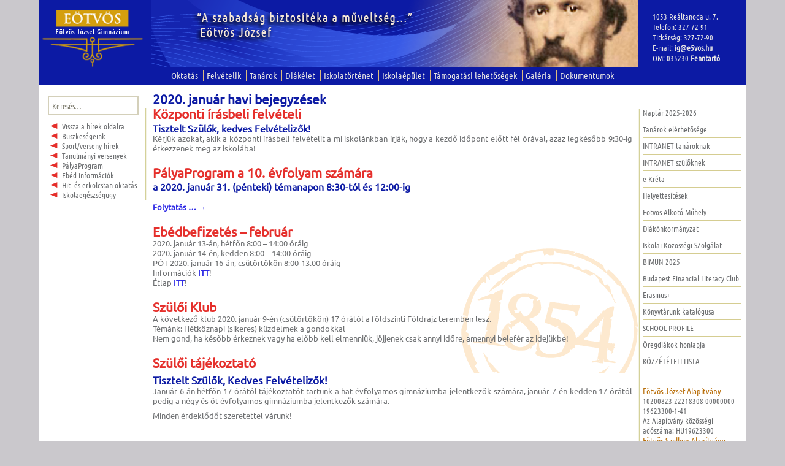

--- FILE ---
content_type: text/html; charset=UTF-8
request_url: https://www.ejg.hu/2020/01/
body_size: 10217
content:
<!DOCTYPE html>
<!--[if IE 7]>
<html class="ie ie7" lang="hu">
<![endif]-->
<!--[if IE 8]>
<html class="ie ie8" lang="hu">
<![endif]-->
<!--[if !(IE 7) | !(IE 8)  ]><!-->
<html lang="hu">
<!--<![endif]-->
<head>

  <meta name="google-site-verification" content="hl1WK32KWqIm74w75xWoOcvm1U8OdMCsdWLPI4Ov_K4" />
<meta name="google-site-verification" content="O1jV2EFmYnP_Iw-W76yDBBbzx8YbQXgHVzqH8C7hoxY" />
  <meta name="google-site-verification" content="8CRK8lnX7HR0XzQ-syqIMXVghAOWhG2MSfiFT0aXVTk" />
  
	<meta charset="UTF-8">
	<meta name="viewport" content="width=device-width">
	<title>január | 2020 | A budapesti Eötvös József Gimnázium honlapja</title>
	<link rel="profile" href="http://gmpg.org/xfn/11">
	<link rel="pingback" href="https://www.ejg.hu/xmlrpc.php">
	<!--[if lt IE 9]>
	<script src="https://www.ejg.hu/wp-content/themes/twentythirteen-ejg/js/html5.js"></script>
	<![endif]-->
	
	<link rel="icon" href="http://www.ejg.hu/favicon.ico" type="image/x-icon"/>
	<link rel="shortcut icon" href="http://www.ejg.hu/favicon.ico" type="image/x-icon"/>

	<!-- nyiltnapok -->
		<script language="javascript">
	  function jelemail( jel )
	  { 
		document.dontes.jel.value=jel;
        return confirm("Biztos vagy benne?");
	  }
    
    function bejegyez( chkbox, oraazon )
    {
    	if(  jelentklap.oraazon1.value != "" && jelentklap.oraazon2.value != "" )
    	{
    	   chkbox.checked = false;
    	   alert( "Legfeljebb két órát jelölhet meg!" );
    	}
    	else if( jelentklap.oraazon1.value == "" )
    	       jelentklap.oraazon1.value = oraazon;
    	     else if( jelentklap.oraazon2.value == "" )
    	            jelentklap.oraazon2.value = oraazon;
    }

    function torol( oraazon )
    {
      if( jelentklap.oraazon1.value == oraazon ) jelentklap.oraazon1.value = "";
      else if( jelentklap.oraazon2.value == oraazon ) jelentklap.oraazon2.value = "";
    }

    function chkbox_click( chkbox, oraazon, szabad )
    {
      if( chkbox.checked )
      {
      	if( jelentklap.letszam.value == "" )
      	{
      	  alert( "Kérem adja meg a nyílt napon résztvevők számát!");
      	  chkbox.checked = false;
      	  jelentklap.letszam.focus();
      	}
      	else if( szabad<jelentklap.letszam.value )
      	{
      	  chkbox.checked = false;
      	  alert( "A kiválasztott óra látogatásához nincs elég férőhely!" );
      	}
      	else
      	  bejegyez( chkbox, oraazon );
      }
      else
        torol( oraazon );
    }

    function submit_check( button )
    {
      if( jelentklap.diaknev.value == "" )
      {
     	jelentklap.diaknev.focus();
      	alert( "Kérem adja meg gyermeke nevét!" );
      	return false;
      }
      else if( jelentklap.omazon.value == "" )
      {
      	jelentklap.omazon.focus();
      	alert( "Kérem adja meg gyermeke OM azonosítóját!" );
      	return false;
      }
      else if( jelentklap.omazon.value.length != 11 )
      {
      	jelentklap.omazon.focus();
      	alert( "Kérem adjon meg helyes OM azonosítót!" );
      	return false;
      }
	  else if( jelentklap.szulonev.value == "" )
      {
      	jelentklap.szulonev.focus();
      	alert( "Kérem adja meg az Ön nevét!" );
      	return false;
      }
      else if( jelentklap.email.value == "" )
      {
      	jelentklap.email.focus();
      	alert( "Kérem adja meg elektronikus levélcímét!" );
      	return false;
      }
	  else if( jelentklap.telefon.value == "" )
      {
      	jelentklap.telefon.focus();
      	alert( "Kérem adja meg telefonos elérhetőségét!" );
      	return false;
      }
      else if( jelentklap.oraazon1.value == "" && jelentklap.oraazon2.value == "" )
      {
      	alert( "Kérem jelöljön meg legalább egy szakórát, amelyet szívesen meglátogatnának!" );
      	return false;
      }
      	  
      return true;
    }

  </script>
	<!-- nyiltnapok vege -->


	
	<meta name='robots' content='max-image-preview:large' />
	<style>img:is([sizes="auto" i], [sizes^="auto," i]) { contain-intrinsic-size: 3000px 1500px }</style>
	<link rel='dns-prefetch' href='//fonts.googleapis.com' />
<link rel="alternate" type="application/rss+xml" title="A budapesti Eötvös József Gimnázium honlapja &raquo; hírcsatorna" href="https://www.ejg.hu/feed/" />
<link rel="alternate" type="application/rss+xml" title="A budapesti Eötvös József Gimnázium honlapja &raquo; hozzászólás hírcsatorna" href="https://www.ejg.hu/comments/feed/" />
<script type="text/javascript">
/* <![CDATA[ */
window._wpemojiSettings = {"baseUrl":"https:\/\/s.w.org\/images\/core\/emoji\/15.0.3\/72x72\/","ext":".png","svgUrl":"https:\/\/s.w.org\/images\/core\/emoji\/15.0.3\/svg\/","svgExt":".svg","source":{"concatemoji":"https:\/\/www.ejg.hu\/wp-includes\/js\/wp-emoji-release.min.js?ver=b027131cebea83e4d969e633b87aadde"}};
/*! This file is auto-generated */
!function(i,n){var o,s,e;function c(e){try{var t={supportTests:e,timestamp:(new Date).valueOf()};sessionStorage.setItem(o,JSON.stringify(t))}catch(e){}}function p(e,t,n){e.clearRect(0,0,e.canvas.width,e.canvas.height),e.fillText(t,0,0);var t=new Uint32Array(e.getImageData(0,0,e.canvas.width,e.canvas.height).data),r=(e.clearRect(0,0,e.canvas.width,e.canvas.height),e.fillText(n,0,0),new Uint32Array(e.getImageData(0,0,e.canvas.width,e.canvas.height).data));return t.every(function(e,t){return e===r[t]})}function u(e,t,n){switch(t){case"flag":return n(e,"\ud83c\udff3\ufe0f\u200d\u26a7\ufe0f","\ud83c\udff3\ufe0f\u200b\u26a7\ufe0f")?!1:!n(e,"\ud83c\uddfa\ud83c\uddf3","\ud83c\uddfa\u200b\ud83c\uddf3")&&!n(e,"\ud83c\udff4\udb40\udc67\udb40\udc62\udb40\udc65\udb40\udc6e\udb40\udc67\udb40\udc7f","\ud83c\udff4\u200b\udb40\udc67\u200b\udb40\udc62\u200b\udb40\udc65\u200b\udb40\udc6e\u200b\udb40\udc67\u200b\udb40\udc7f");case"emoji":return!n(e,"\ud83d\udc26\u200d\u2b1b","\ud83d\udc26\u200b\u2b1b")}return!1}function f(e,t,n){var r="undefined"!=typeof WorkerGlobalScope&&self instanceof WorkerGlobalScope?new OffscreenCanvas(300,150):i.createElement("canvas"),a=r.getContext("2d",{willReadFrequently:!0}),o=(a.textBaseline="top",a.font="600 32px Arial",{});return e.forEach(function(e){o[e]=t(a,e,n)}),o}function t(e){var t=i.createElement("script");t.src=e,t.defer=!0,i.head.appendChild(t)}"undefined"!=typeof Promise&&(o="wpEmojiSettingsSupports",s=["flag","emoji"],n.supports={everything:!0,everythingExceptFlag:!0},e=new Promise(function(e){i.addEventListener("DOMContentLoaded",e,{once:!0})}),new Promise(function(t){var n=function(){try{var e=JSON.parse(sessionStorage.getItem(o));if("object"==typeof e&&"number"==typeof e.timestamp&&(new Date).valueOf()<e.timestamp+604800&&"object"==typeof e.supportTests)return e.supportTests}catch(e){}return null}();if(!n){if("undefined"!=typeof Worker&&"undefined"!=typeof OffscreenCanvas&&"undefined"!=typeof URL&&URL.createObjectURL&&"undefined"!=typeof Blob)try{var e="postMessage("+f.toString()+"("+[JSON.stringify(s),u.toString(),p.toString()].join(",")+"));",r=new Blob([e],{type:"text/javascript"}),a=new Worker(URL.createObjectURL(r),{name:"wpTestEmojiSupports"});return void(a.onmessage=function(e){c(n=e.data),a.terminate(),t(n)})}catch(e){}c(n=f(s,u,p))}t(n)}).then(function(e){for(var t in e)n.supports[t]=e[t],n.supports.everything=n.supports.everything&&n.supports[t],"flag"!==t&&(n.supports.everythingExceptFlag=n.supports.everythingExceptFlag&&n.supports[t]);n.supports.everythingExceptFlag=n.supports.everythingExceptFlag&&!n.supports.flag,n.DOMReady=!1,n.readyCallback=function(){n.DOMReady=!0}}).then(function(){return e}).then(function(){var e;n.supports.everything||(n.readyCallback(),(e=n.source||{}).concatemoji?t(e.concatemoji):e.wpemoji&&e.twemoji&&(t(e.twemoji),t(e.wpemoji)))}))}((window,document),window._wpemojiSettings);
/* ]]> */
</script>
<style id='wp-emoji-styles-inline-css' type='text/css'>

	img.wp-smiley, img.emoji {
		display: inline !important;
		border: none !important;
		box-shadow: none !important;
		height: 1em !important;
		width: 1em !important;
		margin: 0 0.07em !important;
		vertical-align: -0.1em !important;
		background: none !important;
		padding: 0 !important;
	}
</style>
<link rel='stylesheet' id='wp-block-library-css' href='https://www.ejg.hu/wp-includes/css/dist/block-library/style.min.css?ver=b027131cebea83e4d969e633b87aadde' type='text/css' media='all' />
<style id='classic-theme-styles-inline-css' type='text/css'>
/*! This file is auto-generated */
.wp-block-button__link{color:#fff;background-color:#32373c;border-radius:9999px;box-shadow:none;text-decoration:none;padding:calc(.667em + 2px) calc(1.333em + 2px);font-size:1.125em}.wp-block-file__button{background:#32373c;color:#fff;text-decoration:none}
</style>
<style id='global-styles-inline-css' type='text/css'>
:root{--wp--preset--aspect-ratio--square: 1;--wp--preset--aspect-ratio--4-3: 4/3;--wp--preset--aspect-ratio--3-4: 3/4;--wp--preset--aspect-ratio--3-2: 3/2;--wp--preset--aspect-ratio--2-3: 2/3;--wp--preset--aspect-ratio--16-9: 16/9;--wp--preset--aspect-ratio--9-16: 9/16;--wp--preset--color--black: #000000;--wp--preset--color--cyan-bluish-gray: #abb8c3;--wp--preset--color--white: #ffffff;--wp--preset--color--pale-pink: #f78da7;--wp--preset--color--vivid-red: #cf2e2e;--wp--preset--color--luminous-vivid-orange: #ff6900;--wp--preset--color--luminous-vivid-amber: #fcb900;--wp--preset--color--light-green-cyan: #7bdcb5;--wp--preset--color--vivid-green-cyan: #00d084;--wp--preset--color--pale-cyan-blue: #8ed1fc;--wp--preset--color--vivid-cyan-blue: #0693e3;--wp--preset--color--vivid-purple: #9b51e0;--wp--preset--gradient--vivid-cyan-blue-to-vivid-purple: linear-gradient(135deg,rgba(6,147,227,1) 0%,rgb(155,81,224) 100%);--wp--preset--gradient--light-green-cyan-to-vivid-green-cyan: linear-gradient(135deg,rgb(122,220,180) 0%,rgb(0,208,130) 100%);--wp--preset--gradient--luminous-vivid-amber-to-luminous-vivid-orange: linear-gradient(135deg,rgba(252,185,0,1) 0%,rgba(255,105,0,1) 100%);--wp--preset--gradient--luminous-vivid-orange-to-vivid-red: linear-gradient(135deg,rgba(255,105,0,1) 0%,rgb(207,46,46) 100%);--wp--preset--gradient--very-light-gray-to-cyan-bluish-gray: linear-gradient(135deg,rgb(238,238,238) 0%,rgb(169,184,195) 100%);--wp--preset--gradient--cool-to-warm-spectrum: linear-gradient(135deg,rgb(74,234,220) 0%,rgb(151,120,209) 20%,rgb(207,42,186) 40%,rgb(238,44,130) 60%,rgb(251,105,98) 80%,rgb(254,248,76) 100%);--wp--preset--gradient--blush-light-purple: linear-gradient(135deg,rgb(255,206,236) 0%,rgb(152,150,240) 100%);--wp--preset--gradient--blush-bordeaux: linear-gradient(135deg,rgb(254,205,165) 0%,rgb(254,45,45) 50%,rgb(107,0,62) 100%);--wp--preset--gradient--luminous-dusk: linear-gradient(135deg,rgb(255,203,112) 0%,rgb(199,81,192) 50%,rgb(65,88,208) 100%);--wp--preset--gradient--pale-ocean: linear-gradient(135deg,rgb(255,245,203) 0%,rgb(182,227,212) 50%,rgb(51,167,181) 100%);--wp--preset--gradient--electric-grass: linear-gradient(135deg,rgb(202,248,128) 0%,rgb(113,206,126) 100%);--wp--preset--gradient--midnight: linear-gradient(135deg,rgb(2,3,129) 0%,rgb(40,116,252) 100%);--wp--preset--font-size--small: 13px;--wp--preset--font-size--medium: 20px;--wp--preset--font-size--large: 36px;--wp--preset--font-size--x-large: 42px;--wp--preset--spacing--20: 0.44rem;--wp--preset--spacing--30: 0.67rem;--wp--preset--spacing--40: 1rem;--wp--preset--spacing--50: 1.5rem;--wp--preset--spacing--60: 2.25rem;--wp--preset--spacing--70: 3.38rem;--wp--preset--spacing--80: 5.06rem;--wp--preset--shadow--natural: 6px 6px 9px rgba(0, 0, 0, 0.2);--wp--preset--shadow--deep: 12px 12px 50px rgba(0, 0, 0, 0.4);--wp--preset--shadow--sharp: 6px 6px 0px rgba(0, 0, 0, 0.2);--wp--preset--shadow--outlined: 6px 6px 0px -3px rgba(255, 255, 255, 1), 6px 6px rgba(0, 0, 0, 1);--wp--preset--shadow--crisp: 6px 6px 0px rgba(0, 0, 0, 1);}:where(.is-layout-flex){gap: 0.5em;}:where(.is-layout-grid){gap: 0.5em;}body .is-layout-flex{display: flex;}.is-layout-flex{flex-wrap: wrap;align-items: center;}.is-layout-flex > :is(*, div){margin: 0;}body .is-layout-grid{display: grid;}.is-layout-grid > :is(*, div){margin: 0;}:where(.wp-block-columns.is-layout-flex){gap: 2em;}:where(.wp-block-columns.is-layout-grid){gap: 2em;}:where(.wp-block-post-template.is-layout-flex){gap: 1.25em;}:where(.wp-block-post-template.is-layout-grid){gap: 1.25em;}.has-black-color{color: var(--wp--preset--color--black) !important;}.has-cyan-bluish-gray-color{color: var(--wp--preset--color--cyan-bluish-gray) !important;}.has-white-color{color: var(--wp--preset--color--white) !important;}.has-pale-pink-color{color: var(--wp--preset--color--pale-pink) !important;}.has-vivid-red-color{color: var(--wp--preset--color--vivid-red) !important;}.has-luminous-vivid-orange-color{color: var(--wp--preset--color--luminous-vivid-orange) !important;}.has-luminous-vivid-amber-color{color: var(--wp--preset--color--luminous-vivid-amber) !important;}.has-light-green-cyan-color{color: var(--wp--preset--color--light-green-cyan) !important;}.has-vivid-green-cyan-color{color: var(--wp--preset--color--vivid-green-cyan) !important;}.has-pale-cyan-blue-color{color: var(--wp--preset--color--pale-cyan-blue) !important;}.has-vivid-cyan-blue-color{color: var(--wp--preset--color--vivid-cyan-blue) !important;}.has-vivid-purple-color{color: var(--wp--preset--color--vivid-purple) !important;}.has-black-background-color{background-color: var(--wp--preset--color--black) !important;}.has-cyan-bluish-gray-background-color{background-color: var(--wp--preset--color--cyan-bluish-gray) !important;}.has-white-background-color{background-color: var(--wp--preset--color--white) !important;}.has-pale-pink-background-color{background-color: var(--wp--preset--color--pale-pink) !important;}.has-vivid-red-background-color{background-color: var(--wp--preset--color--vivid-red) !important;}.has-luminous-vivid-orange-background-color{background-color: var(--wp--preset--color--luminous-vivid-orange) !important;}.has-luminous-vivid-amber-background-color{background-color: var(--wp--preset--color--luminous-vivid-amber) !important;}.has-light-green-cyan-background-color{background-color: var(--wp--preset--color--light-green-cyan) !important;}.has-vivid-green-cyan-background-color{background-color: var(--wp--preset--color--vivid-green-cyan) !important;}.has-pale-cyan-blue-background-color{background-color: var(--wp--preset--color--pale-cyan-blue) !important;}.has-vivid-cyan-blue-background-color{background-color: var(--wp--preset--color--vivid-cyan-blue) !important;}.has-vivid-purple-background-color{background-color: var(--wp--preset--color--vivid-purple) !important;}.has-black-border-color{border-color: var(--wp--preset--color--black) !important;}.has-cyan-bluish-gray-border-color{border-color: var(--wp--preset--color--cyan-bluish-gray) !important;}.has-white-border-color{border-color: var(--wp--preset--color--white) !important;}.has-pale-pink-border-color{border-color: var(--wp--preset--color--pale-pink) !important;}.has-vivid-red-border-color{border-color: var(--wp--preset--color--vivid-red) !important;}.has-luminous-vivid-orange-border-color{border-color: var(--wp--preset--color--luminous-vivid-orange) !important;}.has-luminous-vivid-amber-border-color{border-color: var(--wp--preset--color--luminous-vivid-amber) !important;}.has-light-green-cyan-border-color{border-color: var(--wp--preset--color--light-green-cyan) !important;}.has-vivid-green-cyan-border-color{border-color: var(--wp--preset--color--vivid-green-cyan) !important;}.has-pale-cyan-blue-border-color{border-color: var(--wp--preset--color--pale-cyan-blue) !important;}.has-vivid-cyan-blue-border-color{border-color: var(--wp--preset--color--vivid-cyan-blue) !important;}.has-vivid-purple-border-color{border-color: var(--wp--preset--color--vivid-purple) !important;}.has-vivid-cyan-blue-to-vivid-purple-gradient-background{background: var(--wp--preset--gradient--vivid-cyan-blue-to-vivid-purple) !important;}.has-light-green-cyan-to-vivid-green-cyan-gradient-background{background: var(--wp--preset--gradient--light-green-cyan-to-vivid-green-cyan) !important;}.has-luminous-vivid-amber-to-luminous-vivid-orange-gradient-background{background: var(--wp--preset--gradient--luminous-vivid-amber-to-luminous-vivid-orange) !important;}.has-luminous-vivid-orange-to-vivid-red-gradient-background{background: var(--wp--preset--gradient--luminous-vivid-orange-to-vivid-red) !important;}.has-very-light-gray-to-cyan-bluish-gray-gradient-background{background: var(--wp--preset--gradient--very-light-gray-to-cyan-bluish-gray) !important;}.has-cool-to-warm-spectrum-gradient-background{background: var(--wp--preset--gradient--cool-to-warm-spectrum) !important;}.has-blush-light-purple-gradient-background{background: var(--wp--preset--gradient--blush-light-purple) !important;}.has-blush-bordeaux-gradient-background{background: var(--wp--preset--gradient--blush-bordeaux) !important;}.has-luminous-dusk-gradient-background{background: var(--wp--preset--gradient--luminous-dusk) !important;}.has-pale-ocean-gradient-background{background: var(--wp--preset--gradient--pale-ocean) !important;}.has-electric-grass-gradient-background{background: var(--wp--preset--gradient--electric-grass) !important;}.has-midnight-gradient-background{background: var(--wp--preset--gradient--midnight) !important;}.has-small-font-size{font-size: var(--wp--preset--font-size--small) !important;}.has-medium-font-size{font-size: var(--wp--preset--font-size--medium) !important;}.has-large-font-size{font-size: var(--wp--preset--font-size--large) !important;}.has-x-large-font-size{font-size: var(--wp--preset--font-size--x-large) !important;}
:where(.wp-block-post-template.is-layout-flex){gap: 1.25em;}:where(.wp-block-post-template.is-layout-grid){gap: 1.25em;}
:where(.wp-block-columns.is-layout-flex){gap: 2em;}:where(.wp-block-columns.is-layout-grid){gap: 2em;}
:root :where(.wp-block-pullquote){font-size: 1.5em;line-height: 1.6;}
</style>
<link rel='stylesheet' id='foobox-free-min-css' href='https://www.ejg.hu/wp-content/plugins/foobox-image-lightbox/free/css/foobox.free.min.css?ver=2.7.33' type='text/css' media='all' />
<link rel='stylesheet' id='twentythirteen-fonts-css' href='//fonts.googleapis.com/css?family=Source+Sans+Pro%3A300%2C400%2C700%2C300italic%2C400italic%2C700italic%7CBitter%3A400%2C700&#038;subset=latin%2Clatin-ext' type='text/css' media='all' />
<link rel='stylesheet' id='genericons-css' href='https://www.ejg.hu/wp-content/themes/twentythirteen-ejg/fonts/genericons.css?ver=2.09' type='text/css' media='all' />
<link rel='stylesheet' id='twentythirteen-style-css' href='https://www.ejg.hu/wp-content/themes/twentythirteen-ejg/style.css?ver=2013-07-18' type='text/css' media='all' />
<!--[if lt IE 9]>
<link rel='stylesheet' id='twentythirteen-ie-css' href='https://www.ejg.hu/wp-content/themes/twentythirteen-ejg/css/ie.css?ver=2013-07-18' type='text/css' media='all' />
<![endif]-->
<link rel='stylesheet' id='slb_core-css' href='https://www.ejg.hu/wp-content/plugins/simple-lightbox/client/css/app.css?ver=2.9.3' type='text/css' media='all' />
<link rel='stylesheet' id='tablepress-default-css' href='https://www.ejg.hu/wp-content/plugins/tablepress/css/build/default.css?ver=2.4.4' type='text/css' media='all' />
<script type="text/javascript" src="https://www.ejg.hu/wp-includes/js/jquery/jquery.min.js?ver=3.7.1" id="jquery-core-js"></script>
<script type="text/javascript" src="https://www.ejg.hu/wp-includes/js/jquery/jquery-migrate.min.js?ver=3.4.1" id="jquery-migrate-js"></script>
<script type="text/javascript" src="https://www.ejg.hu/wp-content/plugins/flowpaper-lite-pdf-flipbook/assets/lity/lity.min.js" id="lity-js-js"></script>
<script type="text/javascript" id="foobox-free-min-js-before">
/* <![CDATA[ */
/* Run FooBox FREE (v2.7.33) */
var FOOBOX = window.FOOBOX = {
	ready: true,
	disableOthers: true,
	o: {wordpress: { enabled: true }, countMessage:'image %index of %total', captions: { dataTitle: ["captionTitle","title"], dataDesc: ["captionDesc","description"] }, rel: '', excludes:'.fbx-link,.nofoobox,.nolightbox,a[href*="pinterest.com/pin/create/button/"]', affiliate : { enabled: false }, error: "Could not load the item"},
	selectors: [
		".foogallery-container.foogallery-lightbox-foobox", ".foogallery-container.foogallery-lightbox-foobox-free", ".gallery", ".wp-block-gallery", ".wp-caption", ".wp-block-image", "a:has(img[class*=wp-image-])", ".post a:has(img[class*=wp-image-])", ".foobox"
	],
	pre: function( $ ){
		// Custom JavaScript (Pre)
		
	},
	post: function( $ ){
		// Custom JavaScript (Post)
		
		// Custom Captions Code
		
	},
	custom: function( $ ){
		// Custom Extra JS
		
	}
};
/* ]]> */
</script>
<script type="text/javascript" src="https://www.ejg.hu/wp-content/plugins/foobox-image-lightbox/free/js/foobox.free.min.js?ver=2.7.33" id="foobox-free-min-js"></script>
<link rel="https://api.w.org/" href="https://www.ejg.hu/wp-json/" /><link rel="EditURI" type="application/rsd+xml" title="RSD" href="https://www.ejg.hu/xmlrpc.php?rsd" />

<!-- Analytics by WP Statistics v14.11.2 - https://wp-statistics.com -->
	<style type="text/css" id="twentythirteen-header-css">
			.site-header {
			/* background: url(https://www.ejg.hu/wp-content/themes/twentythirteen-ejg/images/headers/circle.png) no-repeat scroll top;
			background-size: 1600px auto; */
		}
		</style>
	</head>

<body  onload="jelentklap.diaknev.focus()" class="archive date sidebar no-avatars" > 
	<div id="page" class="hfeed site">
		<div id="head-and-main">
		<div id="masthead" class="site-header" role="banner">
		<table class="head-table">	
			<tr>
				<td class="header-left">
					<a class="home-link" href="https://www.ejg.hu/" title="Eötvös József Gimnázium" rel="home">
						<div id="home-link-image"><img src="/e5logo.png"></div> </a>
				</td>
				<td class="header-middle">&nbsp;</td>
				<td class="header-right">
					<p>1053 Reáltanoda u. 7.</p>
					<p>Telefon: 327-72-91</p>
					<p>Titkárság: 327-72-90</p>
					<p>E-mail: <a href="mailto:ig@e5vos.hu">ig@e5vos.hu</a></p>
					<p>OM: 035230 
					   <a href="http://kk.gov.hu/belsopest" target="_blank">Fenntartó</a></p>
				</td>
			</tr>
			<tr>
			<td colspan="3" id="navbar" class="navbar">		
				<nav id="site-navigation" class="navigation main-navigation" role="navigation">
					<div class="menu-topmenu-container"><ul id="menu-topmenu" class="nav-menu"><li id="menu-item-218" class="menu-item menu-item-type-post_type menu-item-object-page menu-item-218"><a href="https://www.ejg.hu/oktatas/">Oktatás</a></li>
<li id="menu-item-219" class="menu-item menu-item-type-post_type menu-item-object-page menu-item-219"><a href="https://www.ejg.hu/felvetelik/">Felvételik</a></li>
<li id="menu-item-220" class="menu-item menu-item-type-post_type menu-item-object-page menu-item-220"><a href="https://www.ejg.hu/tanarok/">Tanárok</a></li>
<li id="menu-item-221" class="menu-item menu-item-type-post_type menu-item-object-page menu-item-221"><a href="https://www.ejg.hu/diakok/">Diákélet</a></li>
<li id="menu-item-224" class="menu-item menu-item-type-post_type menu-item-object-page menu-item-224"><a href="https://www.ejg.hu/iskolatortenet/">Iskolatörténet</a></li>
<li id="menu-item-225" class="menu-item menu-item-type-post_type menu-item-object-page menu-item-225"><a href="https://www.ejg.hu/iskolabejaras/">Iskolaépület</a></li>
<li id="menu-item-12756" class="menu-item menu-item-type-post_type menu-item-object-page menu-item-12756"><a href="https://www.ejg.hu/tamogatasi-lehetosegek/">Támogatási lehetőségek</a></li>
<li id="menu-item-226" class="menu-item menu-item-type-post_type menu-item-object-page menu-item-226"><a href="https://www.ejg.hu/galeria/">Galéria</a></li>
<li id="menu-item-227" class="menu-item menu-item-type-post_type menu-item-object-page menu-item-227"><a href="https://www.ejg.hu/dokumentumok/">Dokumentumok</a></li>
</ul></div>				</nav><!-- #site-navigation -->
			</td><!-- #navbar -->
			</tr>
		</table>
		</div><!-- #masthead -->

		<div id="main" class="site-main">
		<table class="main-table">
		<tr><td class="main-table-td" id="main-table-left">
		<div id="quaternary" class="sidebar-container" role="complementary">
				<div class="sidebar-left">	
					<div class="widget-area">
					  <aside class="widget widget_archive">
						<aside id="search-3" class="widget widget_search"><form role="search" method="get" class="search-form" action="https://www.ejg.hu/">
				<label>
					<span class="screen-reader-text">Keresés:</span>
					<input type="search" class="search-field" placeholder="Keresés&hellip;" value="" name="s" />
				</label>
				<input type="submit" class="search-submit" value="Keresés" />
			</form></aside><aside id="text-5" class="widget widget_text">			<div class="textwidget"><p><a id="homebutton" href="/">Vissza a hírek oldalra</a></p>
<p><a id="homebutton"  href="/kat/buszkesegeink">Büszkeségeink</a></p>
<p><a id="homebutton"  href="/kat/sport">Sport/verseny hírek</a></p>
<p><a id="homebutton"  href="/kat/tanulmanyi">Tanulmányi versenyek</a></p>
<!-- <p><a id="homebutton"  href="/?p=8530">Diákönkormányzat</a></p> -->
<p><a id="homebutton"  href="/palyaprogram/palyaprogram-2023-2024">PályaProgram</a></a></p>
<p><a id="homebutton"  href="/kat/etkezessel-kapcsolatos-informaciok">Ebéd információk</a></p>
<p><a id="homebutton"  href="https://www.ejg.hu/a-hit-es-erkolcstan-oktatashoz-szervezett-tajekoztato-nap-5/">Hit- és erkölcstan oktatás</a></p>
<p><a id="homebutton"  href="https://www.ejg.hu/iskolaegeszsegugyi-ellatas/">Iskolaegészségügy</a></p>



</div>
		</aside>					  </aside>
						
					</div><!-- .widget-area -->
				</div><!-- .sidebar-left -->
			</div><!-- #quaterary -->
		</td>
			
	<td class="main-table-td" id="main-table-mid">
	<div id="primary" class="content-area">
		<div id="content" class="site-content" role="main">

					<header class="archive-header">
				<h1 class="archive-title">2020. január havi bejegyzések</h1>
			</header><!-- .archive-header -->

										
<article id="post-29921" class="post-29921 post type-post status-publish format-standard hentry category-fooldal">
	<header class="entry-header">
		
				<h1 class="entry-title">
			<a href="https://www.ejg.hu/kozponti-irasbeli-felveteli/" rel="bookmark">Központi írásbeli felvételi</a>
		</h1>
		
		<div class="entry-meta">
			<span class="date"><a href="https://www.ejg.hu/kozponti-irasbeli-felveteli/" title="Központi írásbeli felvételi bejegyzés közvetlen hivatkozása" rel="bookmark"><time class="entry-date" datetime="2020-01-17T12:09:12+01:00">2020-01-17</time></a></span><span class="categories-links"><a href="https://www.ejg.hu/kat/fooldal/" rel="category tag">Főoldal</a></span><span class="author vcard"><a class="url fn n" href="#" title="Schmieder László Tamás összes bejegyzése" rel="author">Schmieder László Tamás</a></span>					</div><!-- .entry-meta -->
	</header><!-- .entry-header -->

		<div class="entry-content">  <!-- Continue reading helyett Folytatás ... -->
		<h3>Tisztelt Szülők, kedves Felvételizők!</h3>
<p>Kérjük azokat, akik a központi írásbeli felvételit a mi iskolánkban írják, hogy a kezdő időpont előtt fél órával, azaz legkésőbb 9:30-ig érkezzenek meg az iskolába!</p>
			</div><!-- .entry-content -->
	
	<footer class="entry-meta">
		
			</footer><!-- .entry-meta -->
</article><!-- #post -->
							
<article id="post-29914" class="post-29914 post type-post status-publish format-standard hentry category-fooldal category-palyaprogram-2">
	<header class="entry-header">
		
				<h1 class="entry-title">
			<a href="https://www.ejg.hu/palyaprogram-a-10-evfolyam-szamara/" rel="bookmark">PályaProgram a 10. évfolyam számára</a>
		</h1>
		
		<div class="entry-meta">
			<span class="date"><a href="https://www.ejg.hu/palyaprogram-a-10-evfolyam-szamara/" title="PályaProgram a 10. évfolyam számára bejegyzés közvetlen hivatkozása" rel="bookmark"><time class="entry-date" datetime="2020-01-16T19:04:12+01:00">2020-01-16</time></a></span><span class="categories-links"><a href="https://www.ejg.hu/kat/fooldal/" rel="category tag">Főoldal</a>, <a href="https://www.ejg.hu/kat/palyaprogram-2/" rel="category tag">PályaProgram</a></span><span class="author vcard"><a class="url fn n" href="#" title="Schmieder László Tamás összes bejegyzése" rel="author">Schmieder László Tamás</a></span>					</div><!-- .entry-meta -->
	</header><!-- .entry-header -->

		<div class="entry-content">  <!-- Continue reading helyett Folytatás ... -->
		<h3>a 2020. január 31. (pénteki) témanapon 8:30-tól és 12:00-ig</h3>
<div>&nbsp;</div>
<p> <a href="https://www.ejg.hu/palyaprogram-a-10-evfolyam-szamara/#more-29914" class="more-link">Folytatás &#8230; <span class="meta-nav">&rarr;</span></a></p>
			</div><!-- .entry-content -->
	
	<footer class="entry-meta">
		
			</footer><!-- .entry-meta -->
</article><!-- #post -->
														
<article id="post-29878" class="post-29878 post type-post status-publish format-standard hentry category-fooldal">
	<header class="entry-header">
		
				<h1 class="entry-title">
			<a href="https://www.ejg.hu/ebedbefizetes-februar-6/" rel="bookmark">Ebédbefizetés &#8211; február</a>
		</h1>
		
		<div class="entry-meta">
			<span class="date"><a href="https://www.ejg.hu/ebedbefizetes-februar-6/" title="Ebédbefizetés &#8211; február bejegyzés közvetlen hivatkozása" rel="bookmark"><time class="entry-date" datetime="2020-01-07T16:39:31+01:00">2020-01-07</time></a></span><span class="categories-links"><a href="https://www.ejg.hu/kat/fooldal/" rel="category tag">Főoldal</a></span><span class="author vcard"><a class="url fn n" href="#" title="Sütő Attila összes bejegyzése" rel="author">Sütő Attila</a></span>					</div><!-- .entry-meta -->
	</header><!-- .entry-header -->

		<div class="entry-content">  <!-- Continue reading helyett Folytatás ... -->
		<p>2020. január 13-án, hétfőn 8:00 – 14:00 óráig<br />
2020. január 14-én, kedden 8:00 – 14:00 óráig<br />
PÓT 2020. január 16-án, csütörtökön 8:00-13.00 óráig<br />
Információk <a href="https://www.ejg.hu/wp-content/uploads/EBÉD-PLAKÁT-20_02.pdf" rel="noopener noreferrer" target="_blank">ITT</a>!<br />
Étlap <a href="https://www.ejg.hu/wp-content/uploads/2020.február.pdf" rel="noopener noreferrer" target="_blank">ITT</a>!</p>
			</div><!-- .entry-content -->
	
	<footer class="entry-meta">
		
			</footer><!-- .entry-meta -->
</article><!-- #post -->
							
<article id="post-29874" class="post-29874 post type-post status-publish format-standard hentry category-fooldal">
	<header class="entry-header">
		
				<h1 class="entry-title">
			<a href="https://www.ejg.hu/szuloi-klub-14/" rel="bookmark">Szülői Klub</a>
		</h1>
		
		<div class="entry-meta">
			<span class="date"><a href="https://www.ejg.hu/szuloi-klub-14/" title="Szülői Klub bejegyzés közvetlen hivatkozása" rel="bookmark"><time class="entry-date" datetime="2020-01-05T10:39:02+01:00">2020-01-05</time></a></span><span class="categories-links"><a href="https://www.ejg.hu/kat/fooldal/" rel="category tag">Főoldal</a></span><span class="author vcard"><a class="url fn n" href="#" title="Sütő Attila összes bejegyzése" rel="author">Sütő Attila</a></span>					</div><!-- .entry-meta -->
	</header><!-- .entry-header -->

		<div class="entry-content">  <!-- Continue reading helyett Folytatás ... -->
		<p>A következő klub 2020. január 9-én (csütörtökön) 17 órától a földszinti Földrajz teremben lesz.<br />
Témánk: Hétköznapi (sikeres) küzdelmek a gondokkal<br />
Nem gond, ha később érkeznek vagy ha előbb kell elmenniük, jöjjenek csak annyi időre, amennyi belefér az idejükbe!</p>
			</div><!-- .entry-content -->
	
	<footer class="entry-meta">
		
			</footer><!-- .entry-meta -->
</article><!-- #post -->
							
<article id="post-29868" class="post-29868 post type-post status-publish format-standard hentry category-fooldal">
	<header class="entry-header">
		
				<h1 class="entry-title">
			<a href="https://www.ejg.hu/szuloi-tajekoztato-6/" rel="bookmark">Szülői tájékoztató</a>
		</h1>
		
		<div class="entry-meta">
			<span class="date"><a href="https://www.ejg.hu/szuloi-tajekoztato-6/" title="Szülői tájékoztató bejegyzés közvetlen hivatkozása" rel="bookmark"><time class="entry-date" datetime="2020-01-02T17:06:59+01:00">2020-01-02</time></a></span><span class="categories-links"><a href="https://www.ejg.hu/kat/fooldal/" rel="category tag">Főoldal</a></span><span class="author vcard"><a class="url fn n" href="#" title="Sütő Attila összes bejegyzése" rel="author">Sütő Attila</a></span>					</div><!-- .entry-meta -->
	</header><!-- .entry-header -->

		<div class="entry-content">  <!-- Continue reading helyett Folytatás ... -->
		<h2 style="margin-top:0.5em;">Tisztelt Szülők, Kedves Felvételizők!</h2>
<p>Január 6-án hétfőn 17 órától tájékoztatót tartunk a hat évfolyamos gimnáziumba jelentkezők számára, január 7-én kedden 17 órától pedig a négy és öt évfolyamos gimnáziumba jelentkezők számára.</p>
<p>Minden érdeklődőt szeretettel várunk!</p>
			</div><!-- .entry-content -->
	
	<footer class="entry-meta">
		
			</footer><!-- .entry-meta -->
</article><!-- #post -->
			
			
		
		</div><!-- #content -->
	</div><!-- #primary -->
				<td class="main-table-td" id="main-table-right">
			<div id="tertiary" class="sidebar-container" role="complementary">
				<div class="sidebar-right">
					<div class="widget-area">
					<aside id="text-3" class="widget widget_text">			<div class="textwidget"><ul>

<li><a href="/utemterv-aktualis/">Naptár 2025-2026</a></li>

<li><a href="/tanarok/tanarok">Tanárok elérhetősége</a></li>

<li><a href="https://suli.ejg.hu/intranet/indextan.php" target="_blank">INTRANET tanároknak</a></li>

<li><a href="https://suli.ejg.hu/intranet/szulkuk/" target="_blank">INTRANET szülőknek</a>
</li>
<li><a href="https://klik035230001.e-kreta.hu/" target="_blank">e-Kréta</a></li>

<li><a href="https://www.ejg.hu/helyettes/">Helyettesítések</a></li>
<li><a href="https://sites.google.com/e5vos.hu/e5vosalkotomuhely/f%C5%91oldal" target="_blank">Eötvös Alkotó Műhely</a></li>
<li><a href="http://www.ejg.hu/do" target="_blank">Diákönkormányzat</a></li>

<li><a href="https://iksz.e5vosdo.hu/" target="_blank">Iskolai Közösségi SZolgálat</a></li>

<li><a href="https://www.bimun.hu/" target="_blank">BIMUN 2025</a></li>

<li><a href="https://www.ejg.hu/budapest-financial-literacy-club/" target="_blank">Budapest Financial Literacy Club</a></li>



<li><a href="/tanarok/munkakozossegek/angol-2/erasmus/">Erasmus+</li> 

<li><a href="http://0166.netlib.hu/katalogus" target="_blank">Könyvtárunk katalógusa</a></li>

<li><a href="https://www.ejg.hu/wp-content/uploads/EJG_SchoolProfile202425.FINAL_.pdf" target="_blank">SCHOOL PROFILE</a></li>

<li><a href="http://www.ejg.hu/oreg/" target="_blank">Öregdiákok honlapja</a></li>

<li><a href="https://www.ejg.hu/kozzeteteli-lista/" target="_blank">KÖZZÉTÉTELI LISTA</a></li>
 
</ul>
<!--
<li><a href="https://sites.google.com/site/sziaejg/programajanlo" target="_blank">SZIA programajánló</a></li>
-->
</div>
		</aside><aside id="text-4" class="widget widget_text">			<div class="textwidget"><a class="kiemelt" href="http://www.ejg.hu/tamogatasi-lehetosegek/eotvos-jozsef-alapitvany/"><span class="kiemelt">Eötvös József Alapítvány</span></a><br> 10200823-22218308-00000000 <br>
19623300-1-41<br>
Az Alapítvány közösségi<br> adószáma: HU19623300<br>
<span class="kiemelt">Eötvös Szellem Alapítvány</span>
<br>
<a href="https://e5vos-szellem.hu/" rel="noopener" target="_blank">Honlap és információk</a></div>
		</aside>						<aside class="widget widget_text" id="archivum-listak">
 <h3 id="focim">Archívum</h3><h3 class="widget-title">2024/25-ös tanév</h3><ul><li><a href="https://www.ejg.hu/2025/07/">2025. július (6)</a></li><li><a href="https://www.ejg.hu/2025/06/">2025. június (5)</a></li><li><a href="https://www.ejg.hu/2025/05/">2025. május (10)</a></li><li><a href="https://www.ejg.hu/2025/04/">2025. április (11)</a></li><li><a href="https://www.ejg.hu/2025/03/">2025. március (10)</a></li><li><a href="https://www.ejg.hu/2025/02/">2025. február (9)</a></li><li><a href="https://www.ejg.hu/2025/01/">2025. január (6)</a></li><li><a href="https://www.ejg.hu/2024/12/">2024. december (8)</a></li><li><a href="https://www.ejg.hu/2024/11/">2024. november (9)</a></li><li><a href="https://www.ejg.hu/2024/08/">2024. augusztus (21)</a></li></ul><h3 class="widget-title"><a href="https://www.ejg.hu/tanev-2023-24">2023/24-es tanév</a></h3><ul></ul><h3 class="widget-title"><a href="https://www.ejg.hu/tanev-2022-23">2022/23-as tanév</a></h3><ul></ul><h3 class="widget-title"><a href="https://www.ejg.hu/tanev-2021-22">2021/22-as tanév</a></h3><ul></ul><h3 class="widget-title"><a href="https://www.ejg.hu/tanev-2020-21">2020/21-es tanév</a></h3><ul></ul><h3 class="widget-title"><a href="https://www.ejg.hu/tanev-2019-20">2019/20-as tanév</a></h3><ul><li><a href="https://www.ejg.hu/2020/07/">2020. július (1)</a></li><li><a href="https://www.ejg.hu/2020/06/">2020. június (1)</a></li><li><a href="https://www.ejg.hu/2020/05/">2020. május (11)</a></li><li><a href="https://www.ejg.hu/2020/04/">2020. április (21)</a></li><li><a href="https://www.ejg.hu/2020/03/">2020. március (11)</a></li><li><a href="https://www.ejg.hu/2020/02/">2020. február (12)</a></li><li><a href="https://www.ejg.hu/2020/01/">2020. január (6)</a></li><li><a href="https://www.ejg.hu/2019/12/">2019. december (18)</a></li><li><a href="https://www.ejg.hu/2019/11/">2019. november (18)</a></li><li><a href="https://www.ejg.hu/2019/10/">2019. október (9)</a></li><li><a href="https://www.ejg.hu/2019/09/">2019. szeptember (7)</a></li><li><a href="https://www.ejg.hu/2019/08/">2019. augusztus (2)</a></li></ul><h3 class="widget-title"><a href="https://www.ejg.hu/tanev-2018-19">2018/19-es tanév</a></h3><ul></ul><h3 class="widget-title"><a href="https://www.ejg.hu/tanev-2017-18">2017/18-as tanév</a></h3><ul></ul><h3 class="widget-title"><a href="https://www.ejg.hu/tanev-2016-17">2016/17-es tanév</a></h3><ul></ul><h3 class="widget-title"><a href="https://www.ejg.hu/tanev-2015-16">2015/16-os tanév</a></h3><ul></ul><h3 class="widget-title"><a href="https://www.ejg.hu/tanev-2014-15">2014/15-ös tanév</a></h3><ul></ul><h3 class="widget-title"><a href="https://www.ejg.hu/tanev-2013-14">2013/14-es tanév</a></h3><ul></ul>						</aside> <!-- archivum vege -->
					</div><!-- .widget-area -->
				</div><!-- .sidebar-right -->
			</div><!-- #tertiary -->
			</td>
	</td></tr></table>

			</div><!-- #main -->
		</div><!-- #head-and-main -->

		<div id="colophon" class="site-footer" role="contentinfo">
			<div id="secondary" class="sidebar-container" role="complementary">
		<div class="widget-area">
			<aside id="text-2" class="widget widget_text">			<div class="textwidget"><span class="kiemelt">Eötvös József Alapítvány</span> &nbsp; Adószám: 19623300-1-41 &nbsp;&nbsp;&nbsp; Számlaszám: 10200823-22218308-00000000 
&nbsp;
<span class="kiemelt">Eötvös Szellem Alapítvány</span>
<a href="https://e5vos-szellem.hu/" rel="noopener" target="_blank">Honlap és információk</a>
</div>
		</aside>		</div><!-- .widget-area -->
	</div><!-- #secondary -->
		</div><!-- #colophon -->
	</div><!-- #page -->

	<script type="text/javascript" src="https://www.ejg.hu/wp-content/themes/twentythirteen-ejg/js/functions.js?ver=2013-07-18" id="twentythirteen-script-js"></script>
<script type="text/javascript" id="slb_context">/* <![CDATA[ */if ( !!window.jQuery ) {(function($){$(document).ready(function(){if ( !!window.SLB ) { {$.extend(SLB, {"context":["public","user_guest"]});} }})})(jQuery);}/* ]]> */</script>
			<script type="text/javascript">
				jQuery.fn.prettyPhoto   = function () { return this; };
				jQuery.fn.fancybox      = function () { return this; };
				jQuery.fn.fancyZoom     = function () { return this; };
				jQuery.fn.colorbox      = function () { return this; };
				jQuery.fn.magnificPopup = function () { return this; };
			</script>
		</body>
</html>